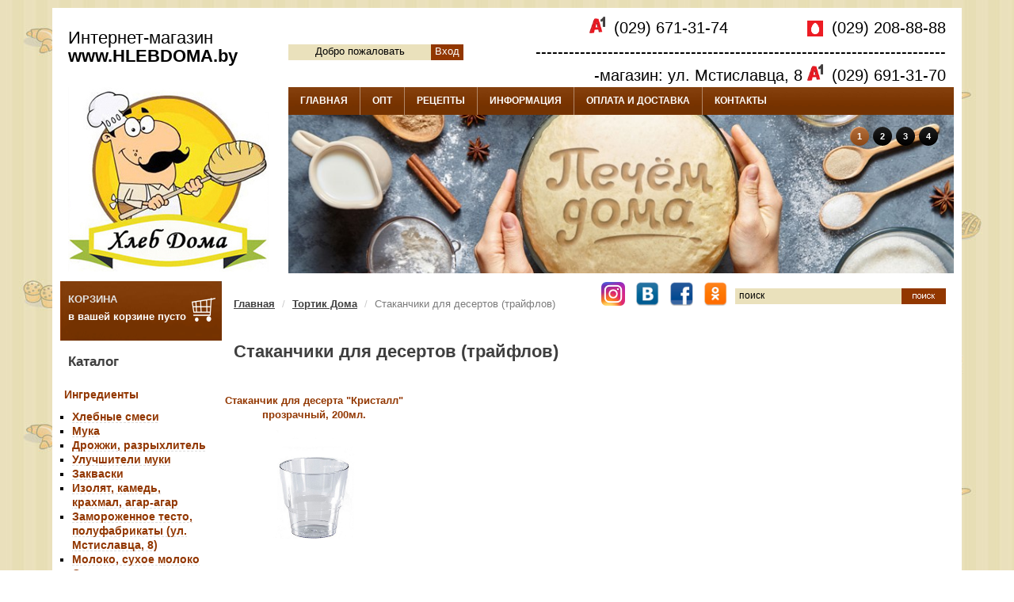

--- FILE ---
content_type: text/html; charset=UTF-8
request_url: https://www.hlebdoma.by/catalog/_436
body_size: 8756
content:
<!DOCTYPE html PUBLIC "-//W3C//DTD XHTML 1.0 Transitional//EN" "http://www.w3.org/TR/xhtml1/DTD/xhtml1-transitional.dtd">
<html xmlns="http://www.w3.org/1999/xhtml" dir="ltr" lang="ru">

<head>
<title>Интернет-магазин Хлеб Дома в Минске</title>
<meta http-equiv="Content-Type" content="text/html; charset=utf-8" />
<meta name="keywords" content="" />
<meta name="description" content="Приглашаем в наш интернет-магазин кондитерских изделий и выпечки Hlebdoma.by! У нас вы можете купить недорогие здоровые продукты с доставкой по Минску и другим городам Беларуси." />
<meta http-equiv="imagetoolbar" content="no" />
<meta name="cmsmagazine" content="759e093d36ae8e52e1d5127ebd93eedf" />
<link rel="icon" type="image/x-icon" href="/i/favicon.ico" />
<link rel="stylesheet" type="text/css" href="/css/styles.css" />
<link rel="stylesheet" type="text/css" href="/css/prettyPhoto.css" />
<link rel="stylesheet" type="text/css" href="/swiper/css/swiper.min.css"/>


<script type="application/javascript" src="/swiper/js/swiper.jquery.min.js"></script>
<script type="application/javascript" src="/swiper/js/swiper.min.js"></script>
<script type="text/javascript" src="/js/jquery-1.3.2.min.js"></script>
<script type="text/javascript" src="/media/js/jquery.prettyPhoto.js"></script>
<script type="text/javascript" src="/media/js/cart.js?1"></script>

<script type="text/javascript">
$(document).ready(function() {
	$("a[rel^='prettyPhoto']").prettyPhoto({
		animationSpeed: 'normal', /* fast/slow/normal */
		padding: 40, /* padding for each side of the picture */
		opacity: 0.1, /* Value betwee 0 and 1 */
		showTitle: true, /* true/false */
		allowresize: true, /* true/false */
		counter_separator_label: '/', /* The separator for the gallery counter 1 "of" 2 */
		theme: 'dark_square', /* light_rounded / dark_rounded / light_square / dark_square */
		callback: function(){}
	});
});
</script>
<meta name="viewport" content="width=device-width, initial-scale=1">

<link rel="stylesheet" type="text/css" href="/css/s3slider.css" />
<script type="text/javascript">var _siteRoot='/',_root='/';</script>
<script type="text/javascript" src="/js/s3SliderPacked.js"></script>
<meta name="yandex-verification" content="bf589a00c250fd99" />
<meta name="google-site-verification" content="IEVn-VAZj-y8t0Mj1rWw9J9z5GQHRHrWTkcEZsrp4mQ" />
<!-- Yandex.Metrika counter -->
<script type="text/javascript" >
    (function (d, w, c) {
        (w[c] = w[c] || []).push(function() {
            try {
                w.yaCounter50341903 = new Ya.Metrika2({
                    id:50341903,
                    clickmap:true,
                    trackLinks:true,
                    accurateTrackBounce:true,
                    webvisor:true
                });
            } catch(e) { }
        });

        var n = d.getElementsByTagName("script")[0],
            s = d.createElement("script"),
            f = function () { n.parentNode.insertBefore(s, n); };
        s.type = "text/javascript";
        s.async = true;
        s.src = "https://mc.yandex.ru/metrika/tag.js";

        if (w.opera == "[object Opera]") {
            d.addEventListener("DOMContentLoaded", f, false);
        } else { f(); }
    })(document, window, "yandex_metrika_callbacks2");
</script>
<noscript><div><img src="https://mc.yandex.ru/watch/50341903" style="position:absolute; left:-9999px;" alt="" /></div></noscript>
<!-- /Yandex.Metrika counter -->


<!— Global site tag (gtag.js) - Google Analytics —> 
<script async src="https://www.googletagmanager.com/gtag/js?id=UA-126202022-1"></script> 
<script> 
window.dataLayer = window.dataLayer || []; 
function gtag(){dataLayer.push(arguments);} 
gtag('js', new Date()); 

gtag('config', 'UA-126202022-1'); 
</script>

</head>





<body>
<div class="dodelimeter"></div>

<table class="x-having" cellpadding="0" cellspacing="0" align="center">
<tr>
	<td>
	
		<table class="x-header" cellpadding="0" cellspacing="0" border="0">
		<tr>
			<td>
				<div class="x-up-right">
					<table class="xw" style="height:77px;" cellpadding="0" cellspacing="0">
						<tr>
							<td class="first_left_top_text">Интернет-магазин<br/>
<div class="bigerus">www.<b>HLEBDOMA</b>.by</div>
</td>
							<td style="padding-right:20px;" align="right">
<div id="user_info" style="float: left;padding-top: 46px;">
<span style="display: inline-block;height: 20px;width: 180px;background-color: #EAE1BC;text-align: center">Добро пожаловать</span><a class="login" href="/user/login">Вход</a></div>
													 <div class="first_telefon">
																<div class="first_name_right">  </div>
                                                        <div style="width: 245px;float: left; "><span style="margin-right: 5px;position: relative;"><img src="/images/logo_of_a1.png" width="20px"></span> (029) 671-31-74 </div> <div style="width: 245px;"> <span style="top: 4px;margin-right: 5px;position: relative;"><img src="/images/mts-logo.png" width="20px"></span> (029) 208-88-88  </div>---------------------------------------------------------------------------магазин: ул. Мстиславца, 8 <span style="margin-right: 5px;position: relative;"><img src="/images/logo_of_a1.png" width="20px"></span> (029) 691-31-70                                           									 													 </div>
							</td>
						</tr>
					</table>
				</div>
			</td>
		</tr>
		</table>

    <div class="topus_menu">
		
	    <div class="bigers_logo"><a href="/"><img src="/images/big_logo.jpg" width="253px" height="233px" alt="Хлеб Дома - Интернет Магазин" /></a></div>
             
			<!-- menu -->
			<table class="xw x-bg-menu" style="float: right;" cellpadding="0" cellspacing="0">
				<tr>
					<td align="left">
						<table class="x-menu" cellpadding="0" cellspacing="0" border="0">
							<tr>			
								<td class="x-point"><a href="/">ГЛАВНАЯ</a></td>
								<td class="x-delim"></td>
								<td class="x-point"><a href="/pages/news.html">ОПТ</a></td>
								<td class="x-delim"></td>			
								<!--<td class="x-point"><a href="/specials.html">СПЕЦПРЕДЛОЖЕНИЯ</a></td>
								<td class="x-delim"></td>      -->			
								<td class="x-point"><a href="/resept_list.html">РЕЦЕПТЫ</a></td>
								<td class="x-delim"></td>			
								<td class="x-point"><a href="/pages/garanty.html">ИНФОРМАЦИЯ</a></td>
								<td class="x-delim"></td>			
								<td class="x-point"><a href="/pages/delivery.html">ОПЛАТА И ДОСТАВКА</a></td>
								<td class="x-delim"></td>			
								<td class="x-point"><a href="/contact.html">КОНТАКТЫ</a></td>
							</tr>
					</table>
				</td>
			</tr>
		</table>
		<!-- menu end -->           
       
    <!-- slider -->
        <table class="x-slider" style="float: right;" cellpadding="0" cellspacing="0" border="0">
      <tr>
        <td>
          <div id="header">
            	<div class="wrap">
                <div id="slide-holder">
                    <div id="slide-runner">
                                                                                <a href="https://www.hlebdoma.by/catalog/ingredienty_183"><img id="slide-img-1" src="/media/files/load/1728923346-bannerpechom25.jpg" class="slide" alt="" /></a>
                                                            <a href="https://www.hlebdoma.by/catalog/_228"><img id="slide-img-2" src="/media/files/load/1728925091-bannerzorovoe31.jpg" class="slide" alt="" /></a>
                                                            <a href="https://www.hlebdoma.by/catalog/_235"><img id="slide-img-3" src="/media/files/load/1728925855-bannerkonditerka24.jpg" class="slide" alt="" /></a>
                                                            <a href="https://www.hlebdoma.by/catalog/_224"><img id="slide-img-4" src="/media/files/load/1728925960-bannerprisposableniya22.jpg" class="slide" alt="" /></a>
                                            <div id="slide-controls">
													<p id="slide-client" class="text"><span></span></p>
													<p id="slide-desc" class="text"></p>
													<p id="slide-nav"></p>
                        </div>
                    </div>
                </div>
                <script type="text/javascript">
                if(!window.slider) var slider={};
                slider.data=[{'id':'slide-img-1','client':'','desc':''},{'id':'slide-img-2','client':'','desc':''},{'id':'slide-img-3','client':'','desc':''},{'id':'slide-img-4','client':'','desc':''}];
                </script>
            	</div>
        	</div>
        </td>
    	</tr>
    </table>
        <!-- slider end-->
          
	</div>	
	
	<!-- page -->
	<table class="x-content" cellpadding="0" cellspacing="0" border="0">
		<tr>
			<td class="x-get" valign="top">
				<table cellpadding="0" cellspacing="0" width="100%">
					<tr>
						<td valign="top" style="width:204px;">						
						<!-- left -->
							<table class="x-left-cart" cellpadding="0" cellspacing="0">
								<tr>
									<td valign="top">
										<a href="/cart.html">
										<img src="/i/korzina.png" width="40px" style="float:right; margin:15px 4px 4px 0" height="40px" alt="" />
										<p style="padding:14px 0 0 10px;"><span style="color:#E1E1E1;"><b>КОРЗИНА</b></span></p>
                      <div id="cart_block" style="padding:0 0 0 10px;">												                                      
													<p> в вашей корзине пусто</p>        							</div>
										</a>
									</td>
								</tr>
							</table>
						<!-- left end-->
						
						<div class="dodelimeter"></div>
						
						<!-- menu left -->
							<table class="x-title" cellspacing="0" cellpadding="0">
								<tr>
									<td class="x-title-bg"><p style="color: #3F3F3F;
    font-family: Arial,Helvetica,sans-serif;
    font-size: 17px;
    font-weight: normal;
    line-height: 18px;
    font-weight: bold;
    padding: 0;
    margin: 0;">Каталог</p></td>
								</tr>
							</table>
						<!-- menu left end-->
						
						<div class="dodelimeter"></div>
						<!--menu links -->
						<table class="x-links" cellpadding="5px" cellspacing="0">
															<tr><td class="category-top_un">
																	<a href="/catalog/ingredienty_183">Ингредиенты</a>
																		<ul style="padding:10px;">
																				<li><a class="category-top_un" href="/catalog/hlebnye-smesi_209">Хлебные смеси</a></li>
																					<li><a class="category-top_un" href="/catalog/_289">Мука</a></li>
																					<li><a class="category-top_un" href="/catalog/drozhzhy-razryhlitel_188">Дрожжи, разрыхлитель</a></li>
																					<li><a class="category-top_un" href="/catalog/_191">Улучшители муки</a></li>
																					<li><a class="category-top_un" href="/catalog/_190">Закваски</a></li>
																					<li><a class="category-top_un" href="/catalog/_241">Изолят, камедь, крахмал, агар-агар</a></li>
																					<li><a class="category-top_un" href="/catalog/_468">Замороженное тесто, полуфабрикаты (ул. Мстиславца, 8)</a></li>
																					<li><a class="category-top_un" href="/catalog/_274">Молоко, сухое молоко</a></li>
																					<li><a class="category-top_un" href="/catalog/_192">Солод, квас</a></li>
																					<li><a class="category-top_un" href="/catalog/_243">Отруби, клетчатка</a></li>
																					<li><a class="category-top_un" href="/catalog/_189">Патока</a></li>
																					<li><a class="category-top_un" href="/catalog/_193">Зерновые смеси и посыпки</a></li>
																					<li><a class="category-top_un" href="/catalog/_242">Специи, пряности</a></li>
																			</ul>
																	</td></tr>
																<tr><td class="category-top_un">
																	<a href="/catalog/_228">Продукты для здоровья</a>
																		<ul style="padding:10px;">
																				<li><a class="category-top_un" href="/catalog/_402">Что подарить?</a></li>
																					<li><a class="category-top_un" href="/catalog/_229">Зерно, бобы, семена</a></li>
																					<li><a class="category-top_un" href="/catalog/masla-eliksiry-zhiry_230">Натуральные масла, эликсиры, жиры</a></li>
																					<li><a class="category-top_un" href="/catalog/_459">Низкокалорийные сиропы "Чёрное море"</a></li>
																					<li><a class="category-top_un" href="/catalog/_396">Крупы, каши, супы</a></li>
																					<li><a class="category-top_un" href="/catalog/_233">Макаронные изделия</a></li>
																					<li><a class="category-top_un" href="/catalog/_453">Консервация</a></li>
																					<li><a class="category-top_un" href="/catalog/_258">Смолка, живица сосновая</a></li>
																					<li><a class="category-top_un" href="/catalog/poleznye-sladosti_256">Полезные сладости</a></li>
																					<li><a class="category-top_un" href="/catalog/sahar-steviya-saharozameniteli_270">Сахар, стевия, сахарозаменители</a></li>
																					<li><a class="category-top_un" href="/catalog/_261">Натуральные сиропы, варенье, мёд</a></li>
																					<li><a class="category-top_un" href="/catalog/suhie-zakvasochnye-kultury_269">Сухие заквасочные культуры</a></li>
																					<li><a class="category-top_un" href="/catalog/_231">Соль, водоросли</a></li>
																					<li><a class="category-top_un" href="/catalog/soevye-nutovye-produkty_280">Соевые, нутовые продукты</a></li>
																					<li><a class="category-top_un" href="/catalog/_257">Кэроб, какао</a></li>
																					<li><a class="category-top_un" href="/catalog/_246">Печенье, сушки, хлебцы</a></li>
																					<li><a class="category-top_un" href="/catalog/_471">Бездрожжевой хлеб (ул. Мстиславца, 8)</a></li>
																					<li><a class="category-top_un" href="/catalog/urbech_264">Урбеч, пасты</a></li>
																					<li><a class="category-top_un" href="/catalog/_276">Напитки</a></li>
																					<li><a class="category-top_un" href="/catalog/chaj-ivan-chaj_234">Чай, Иван-чай</a></li>
																					<li><a class="category-top_un" href="/catalog/_247">Суперфуды</a></li>
																					<li><a class="category-top_un" href="/catalog/fitparad_423">FitParad (Фит Парад)</a></li>
																			</ul>
																	</td></tr>
																<tr><td class="category-top_un active">
																	<a href="/catalog/_235">Тортик Дома</a>
																		<ul style="padding:10px;">
																				<li><a class="category-top_un" href="/catalog/_327">Новый год</a></li>
																					<li><a class="category-top_un" href="/catalog/tovary-k-pashe_442">Пасха Минск</a></li>
																					<li><a class="category-top_un" href="/catalog/_458">8 марта</a></li>
																					<li><a class="category-top_un" href="/catalog/_403">Кондитерские ингредиенты</a></li>
																					<li><a class="category-top_un" href="/catalog/_252">Красители пищевые</a></li>
																					<li><a class="category-top_un" href="/catalog/_259">Ароматизаторы пищевые</a></li>
																					<li><a class="category-top_un" href="/catalog/_253">Мастика</a></li>
																					<li><a class="category-top_un" href="/catalog/_238">Посыпки, кондитерские украшения</a></li>
																					<li><a class="category-top_un" href="/catalog/_249">Вафельные украшения</a></li>
																					<li><a class="category-top_un" href="/catalog/_260">Сахарно-мармеладные фигурки</a></li>
																					<li><a class="category-top_un" href="/catalog/formy-bumazhnye-dlya-vypechki_236">Формы бумажные для выпечки </a></li>
																					<li><a class="category-top_un" href="/catalog/_388">Формы и коврики для выпечки</a></li>
																					<li><a class="category-top_un" href="/catalog/_382">Кондитерский инвентарь</a></li>
																					<li><a class="category-top_un" href="/catalog/_371">Кондитерские насадки и мешки</a></li>
																					<li><a class="category-top_un" href="/catalog/_266">Упаковка, лента</a></li>
																					<li><a class="category-top_un" href="/catalog/_282">Свечи для торта</a></li>
																			</ul>
																	</td></tr>
																<tr><td class="category-top_un">
																	<a href="/catalog/_206">Для дома </a>
																		<ul style="padding:10px;">
																				<li><a class="category-top_un" href="/catalog/_224">Вспомогательные аксессуары</a></li>
																					<li><a class="category-top_un" href="/catalog/formy-hlebopekarnye_239">Формы хлебопекарные</a></li>
																					<li><a class="category-top_un" href="/catalog/_240">Расстойки</a></li>
																					<li><a class="category-top_un" href="/catalog/_255">Проращиватели</a></li>
																					<li><a class="category-top_un" href="/catalog/_273">Природные активаторы воды</a></li>
																					<li><a class="category-top_un" href="/catalog/_359">Красота и здоровье</a></li>
																					<li><a class="category-top_un" href="/catalog/_265">Золотая "Хлебная карточка"</a></li>
																			</ul>
																	</td></tr>
															</table>
						<!--menu links end-->
						
						<div class="dodelimeter" style="height:9px;"></div>

						<table cellspacing="0" cellpadding="0" class="x-title">
						<tbody><tr>
						<td class="x-title-bg"><p style="color: #3F3F3F;
    font-family: Arial,Helvetica,sans-serif;
    font-size: 17px;
    font-weight: normal;
    line-height: 18px;
    font-weight: bold;
    padding: 0;
    margin: 0;">Спецпредложение</p></td>
						</tr>
						</tbody></table>
						
												<!-- yellow blocks -->
							<table class="x-yellow offer" cellpadding="0" cellspacing="0">
								<tr><td colspan="2" align="center" style="padding:10px;">
								<div style="height:15px;overflow:hidden;font-size:12px;">
								<a href="/product/_5992">Форма бумажная "Флора красная", 134*90</a>
								</div>
								</td></tr>
								<tr><td colspan="2" align="center" style="height:146px;"><a href="/product/_5992">
               <img class="offer-img" src="/product_image/5992" alt='Форма бумажная "Флора красная", 134*90' title='Форма бумажная "Флора красная", 134*90' width="142px" />
           </a></td></tr>
								<tr>
									<td colspan="2" align="center" style="padding:10px; color:red;" class="realprice">
                                        <!--<s style="font-size:12px; color: #000">0,50 руб</s>-->
                                        <div style="font-size:12px;color: #000;" class="divider"><div class="inner"></div>0,50 руб</div>
                                        <b>0,40 руб</b>
                                    </td>
								</tr>
								<tr>
									<td align="right" style="padding:0;" width="50%"><a href="/product/_5992"><img src="/i/more.png" alt="" /></a></td>
									<td align="left" style="padding:0;"><a href="#" onclick="loadCart(5992); return false;"><img src="/i/cart.png" alt="" /></a></td>
								</tr>
								<tr><td colspan="2" style="padding:5px;"></td></tr>
							</table>
						<!-- yellow blocks end-->
						
						<div class="dodelimeter" style="height:4px;"></div>
												<!-- yellow blocks -->
							<table class="x-yellow offer" cellpadding="0" cellspacing="0">
								<tr><td colspan="2" align="center" style="padding:10px;">
								<div style="height:15px;overflow:hidden;font-size:12px;">
								<a href="/product/_5988">Форма бумажная "Флора синяя", 124*90</a>
								</div>
								</td></tr>
								<tr><td colspan="2" align="center" style="height:146px;"><a href="/product/_5988">
               <img class="offer-img" src="/product_image/5988" alt='Форма бумажная "Флора синяя", 124*90' title='Форма бумажная "Флора синяя", 124*90' width="142px" />
           </a></td></tr>
								<tr>
									<td colspan="2" align="center" style="padding:10px; color:red;" class="realprice">
                                        <!--<s style="font-size:12px; color: #000">0,45 руб</s>-->
                                        <div style="font-size:12px;color: #000;" class="divider"><div class="inner"></div>0,45 руб</div>
                                        <b>0,35 руб</b>
                                    </td>
								</tr>
								<tr>
									<td align="right" style="padding:0;" width="50%"><a href="/product/_5988"><img src="/i/more.png" alt="" /></a></td>
									<td align="left" style="padding:0;"><a href="#" onclick="loadCart(5988); return false;"><img src="/i/cart.png" alt="" /></a></td>
								</tr>
								<tr><td colspan="2" style="padding:5px;"></td></tr>
							</table>
						<!-- yellow blocks end-->
						
						<div class="dodelimeter" style="height:4px;"></div>
												<!-- yellow blocks -->
							<table class="x-yellow offer" cellpadding="0" cellspacing="0">
								<tr><td colspan="2" align="center" style="padding:10px;">
								<div style="height:15px;overflow:hidden;font-size:12px;">
								<a href="/product/_5879">Форма бумажная "Флора красная", 124*90</a>
								</div>
								</td></tr>
								<tr><td colspan="2" align="center" style="height:146px;"><a href="/product/_5879">
               <img class="offer-img" src="/product_image/5879" alt='Форма бумажная "Флора красная", 124*90' title='Форма бумажная "Флора красная", 124*90' width="142px" />
           </a></td></tr>
								<tr>
									<td colspan="2" align="center" style="padding:10px; color:red;" class="realprice">
                                        <!--<s style="font-size:12px; color: #000">0,45 руб</s>-->
                                        <div style="font-size:12px;color: #000;" class="divider"><div class="inner"></div>0,45 руб</div>
                                        <b>0,35 руб</b>
                                    </td>
								</tr>
								<tr>
									<td align="right" style="padding:0;" width="50%"><a href="/product/_5879"><img src="/i/more.png" alt="" /></a></td>
									<td align="left" style="padding:0;"><a href="#" onclick="loadCart(5879); return false;"><img src="/i/cart.png" alt="" /></a></td>
								</tr>
								<tr><td colspan="2" style="padding:5px;"></td></tr>
							</table>
						<!-- yellow blocks end-->
						
						<div class="dodelimeter" style="height:4px;"></div>
												
						</td>
						<td valign="top">
						
							<!-- content -->
							<table class="xw" cellpadding="0" cellspacing="0"><tr><td style="padding:0px 5px 0 5px;">
<table class="x-title" cellspacing="0" cellpadding="0">
<tr><td class="x-title-bg">
	<table class="xw" cellpadding="0" cellspacing="0">
		<tr>
			<td>
                            <ol class="breadcrumb">
								                            <li><a href="/">Главная</a></li>
											                            <li><a href="_235">Тортик Дома</a></li>
											                            <li class="active">Стаканчики для десертов (трайфлов)</li>
											                            </ol>

			</td>
            <td><div class="social">
					<a href="https://www.instagram.com/hlebdoma/" target="_blank"><img height="30" src="/images/inst-ico.png"></a>
                    <a href="http://vk.com/club.hlebdoma" target="_blank"><img height="30" src="/images/vk-ico.png"></a>
                    <a target="_blank" href="https://www.facebook.com/pages/%D0%A5%D0%BB%D0%B5%D0%B1%D0%BD%D1%8B%D1%85-%D0%B4%D0%B5%D0%BB-%D0%BC%D0%B0%D1%81%D1%82%D0%B5%D1%80-%D0%A5%D0%BB%D0%B5%D0%B1-%D0%94%D0%BE%D0%BC%D0%B0by/287385044755346?ref=hl&ref_type=bookmark"><img height="30" src="/images/fcb-ico.png"></a>
                    <a href="http://www.odnoklassniki.ru/group/51902064165056" target="_blank"><img height="30" src="/images/odn-ico.png"></a>
                </div></td>
			<td width="250px;" style="padding-right:10px;">
			<form name="quick_find_header" action="/search" method="get">
			<table cellspacing="0" cellpadding="0" border="0" align="right" class="table" style="height:20px;">
	        <tbody><tr>
	            <td class="search_input-rep">
	                <table cellspacing="0" cellpadding="0" border="0" class="search_input-left" width="100%">
	                    <tbody><tr><td class="search_input-right" valign="top"><input type="text" onfocus="if(this.value =='поиск' ) this.value=''" onblur="if(this.value=='') this.value='поиск'" value="поиск" style="width:200px;" class="go" name="keyword" /></td></tr>
	                </tbody></table>
	            </td>
	            <td class="search_button-rep">
	                <table cellspacing="0" cellpadding="0" border="0" class="search_button-left">
	                    <tbody><tr><td class="search_button-right"><input type="image" alt="" src="/i/button_search_prod.gif" /></td></tr>
	                </tbody></table>
	            </td>
	        </tr>
	        </tbody></table>
	        </form>
			</td>
		</tr>
	</table>
</td></tr>
</table>
</td></tr></table>

<table class="cat-grid test2 xw" cellpadding="0" cellspacing="5px;">
<tr><td style="padding: 0 15px;"><h1 class="catalog-header">Стаканчики для десертов (трайфлов)</h1></td></tr>
</table>

<table class="product-grid xw" cellpadding="0" cellspacing="5px;">
<tr>	<td class="product-outline" valign="top" width="25%">
	
<table class="xw test xwhite">

	<tr>
		<td colspan="2" align="center" style="padding:2px;height:50px;">
				<a href="/product/_5805">Стаканчик для десерта "Кристалл" прозрачный, 200мл.</a>
		</td>
	</tr>
	<tr>
		<td colspan="2" align="center"><a href="/product/_5805"><img src="/media/files/ristalbelyj.jpg" alt="Стаканчик для десерта &quot;Кристалл&quot; прозрачный, 200мл." title="Стаканчик для десерта &quot;Кристалл&quot; прозрачный, 200мл." height="142" /></a>
		</td>
	</tr>
	<tr>
		<td class="product-desc" colspan="2" style="padding:5px;color:#7e7e7e;font-size:13px;height:100px;overflow:hidden;" align="center" valign="top">
		<p></p>
		</td>
	</tr>
	<tr>
		<td colspan="2" align="center" style="padding:2px;height:30px;" class="realprice">

			<table width="100%" cellpadding="2px" cellspacing="0">
								<tr>
					<td align="center"><strong>0,50 руб</strong></td>
				</tr>
							</table>

		</td>
	</tr>
	<tr>
		<td colspan="2" align="center">
		
		<table align="center" cellpadding="0" cellspacing="0" class="catalog_number_goods">
			<tr>
				<td align="right" style="padding:0;" width="50%"><a href="/product/_5805"><img src="/i/more.png" alt="" /></a></td>
				<td align="left" style="padding:0;">
								<a href="#" onclick="loadCartWithSize(5805); return false;" name="5805"><img src="/i/cart.png" alt="" /></a>
								<div class="size_current_product catalog_page">
					<span class="minus_product">-</span>
					<input type="text" value="1">
					<span class="plus_product">+</span>
				</div>
				</td>
			</tr>
		</table>

		</td>
	</tr>
	
	<tr><td colspan="2" style="padding:2px; display:none;"></td></tr></table>
	</td>
	
	<td width="25%">&nbsp;</td><td width="25%">&nbsp;</td><td width="25%">&nbsp;</td>			</tr>

</table>




<table class="xw" cellpadding="0" cellspacing="5px;">
<tr>
	<td></td>
</tr>
</table>
							<!-- content end-->
						
						</td>
					</tr>
				</table>
			
			</td>
		</tr>
		<tr>
			<td style="padding:0 0 0 10px;">
			<table cellpadding="0" class="x-footer-up">
				<tr>
                    <td><a href="/">Главная</a>&nbsp;&nbsp;&nbsp;&nbsp;|&nbsp;&nbsp;&nbsp;</td>    
					<td><a href="/pages/news.html">Опт</a>&nbsp;&nbsp;&nbsp;&nbsp;|&nbsp;&nbsp;&nbsp;</td>
					<td><a href="/resept_list.html">Рецепты</a>&nbsp;&nbsp;&nbsp;&nbsp;|&nbsp;&nbsp;&nbsp;</td>
					<td><a href="/pages/garanty.html">Информация</a>&nbsp;&nbsp;&nbsp;&nbsp;|&nbsp;&nbsp;&nbsp;</td>
					<td><a href="/pages/delivery.html">Оплата и доставка</a>&nbsp;&nbsp;&nbsp;&nbsp;|&nbsp;&nbsp;&nbsp;</td>
					
					<td><a href="/contact.html">Контакты</a></td>
					<td class="x-footer-right"><img src="/images/logo-raschet-bg.png" alt="ЕРИП" style="width:100px"></td>
				</tr>
				<tr>
					<td colspan="7" style="padding-top:5px;color:#979696;">
						2012 &copy; ХлебДома. Все права защищены. 
					</td>
				</tr>
			</table>
			</td>
		</tr>
		</table>
		<!-- content end-->
		
		<!-- footer -->
		<table class="x-footer" cellpadding="0" cellspacing="0">
			<tr>
				<td class="x-footer-left"></td>
				<td class="x-footer-center">
<!— Global site tag (gtag.js) - Google Analytics —> 
<script async src="https://www.googletagmanager.com/gtag/js?id=UA-126202022-1"></script> 
<script> 
window.dataLayer = window.dataLayer || []; 
function gtag(){dataLayer.push(arguments);} 
gtag('js', new Date()); 

gtag('config', 'UA-126202022-1'); 
</script>


					<!--LiveInternet counter--><script type="text/javascript"><!--
					document.write("<a href='http://www.liveinternet.ru/click' "+
					"target=_blank><img src='//counter.yadro.ru/hit?t14.6;r"+
					escape(document.referrer)+((typeof(screen)=="undefined")?"":
					";s"+screen.width+"*"+screen.height+"*"+(screen.colorDepth?
					screen.colorDepth:screen.pixelDepth))+";u"+escape(document.URL)+
					";"+Math.random()+
					"' alt='' title='LiveInternet: показано число просмотров за 24"+
					" часа, посетителей за 24 часа и за сегодня' "+
					"border='0' width='88' height='31'><\/a>")
					//--></script><!--/LiveInternet-->
				</td>
				<td class="x-footer-right"></td>
			</tr>
		</table>
		<!-- footer end-->
	</td>
</tr>
</table>
<div class="dodelimeter"></div>


<script type="text/javascript">
function mobileMenu() {
  var x = document.getElementById("menu-links-wrapper");
  if (x.style.display === "block") {
    x.style.display = "none";
	document.body.style.overflow = "scroll";
  } else {
    x.style.display = "block";
	document.body.style.overflow = "hidden";
  }
  
}
function searchBar() {
  var x = document.getElementById("search-form-wrapper");
  if (x.style.display === "block") {
    x.style.display = "none";
  } else {
    x.style.display = "block";
  }
}
</script>
<script type="text/javascript">

  var _gaq = _gaq || [];
  _gaq.push(['_setAccount', 'UA-21805971-8']);
  _gaq.push(['_trackPageview']);

  (function() {
    var ga = document.createElement('script'); ga.type = 'text/javascript'; ga.async = true;
    ga.src = ('https:' == document.location.protocol ? 'https://ssl' : 'http://www') + '.google-analytics.com/ga.js';
    var s = document.getElementsByTagName('script')[0]; s.parentNode.insertBefore(ga, s);
  })();

</script>
</body>
</html>

--- FILE ---
content_type: text/css
request_url: https://www.hlebdoma.by/css/styles.css
body_size: 7873
content:
html, body { margin:0px; padding: 0px; font-size: 13px; line-height: 18px; font-family: Arial,Helvetica,sans-serif; }

body { background-image: url('/images/fon1.jpg'); background-repeat: repeat;  }
p {margin:0px; padding: 4px 0px 5px 0px; }

a {text-decoration: none; color:#923700; font-weight: bold;}
a:hover {text-decoration: underline;}
.underline, .more a, a.noline:hover, a.more {text-decoration: underline ;}
a.underline:hover, .more a:hover, a.more:hover {text-decoration: none;}
a img {border-style: none;}

ul, ol, dl {margin: 0px; padding: 0px; list-style-position: inside; }
li {vertical-align: bottom; list-style-type: square;}
fieldset {border-style: none; margin: 0; padding: 0;}

input.text, textarea, select {background-color: white; padding-left: 3px; font: 11px/12px Tahoma, sans-serif; color: #333333; border: 1px solid #b4c0c5;}
input.text-noborder  {background-color: white; padding-left: 3px; font: 11px/12px Tahoma, sans-serif; color: #9BA0A6; border:0; }
input.text-black  {background-color: #272727; padding-left: 3px; font: 11px/12px Tahoma, sans-serif; color: #9BA0A6; border: 1px solid #9BA0A6; width:100%; }
input.text-border { background-color: #e0e2e6; padding-left: 3px; font: 11px/12px Tahoma, sans-serif; color: #1f1f1f; border: #bcbcbc solid 1px; }

.button { background:transparent none repeat scroll 0 0; border:0;  font-size:11px; font-weight:bold; }
.button-white { background:transparent none repeat scroll 0 0; border:0;  font-size:11px; font-weight:bold; color:#fff; }

form { margin:0px; padding: 0px;}
hr {height: 0px; padding: 0; margin: 5px 0 15px 0; border-style: none; border-top: 1px solid #C2C2C2;}

h1, .h1 {
color:#3F3F3F;
font-family:Arial,Helvetica,sans-serif;
font-size:17px;
font-weight:normal;
line-height:18px;
font-weight: bold;
padding:0;
margin:0;
}
h2, .h2 {margin: 0px; padding: 3px 0 10px 0px; font: bold 12px/16px Arial,Verdana, sans-serif; color:#3882b6; }
h3, .h3 {margin: 0px; padding: 3px 0 3px 0px; font: bold 12px/14px Arial,Verdana, sans-serif; color:#923700; }
h4, .h4 {margin: 0px; padding: 7px 0 8px 0px; font: bold 11px/13px Arial,Verdana, sans-serif; color:#25354a; text-transform: uppercase; border-bottom: 1px solid #b3bfc5;}
h5, .h5 {margin: 0px; padding:2px 0px 3px 0px; font: bold 11px Arial, sans-serif; color: #3882b6;}
h6 {margin: 5px 1px 6px 0px;  padding: 0px; font: bold 11px Verdana, Tahoma, Arial, sans-serif; color: #C7DEF4; text-transform: uppercase;}

.clearfix:after {clear: both; display: block; content: '.'; visibility:hidden; height: 0px; }
.float_right  {float: right; margin: 0 0 5px 7px;}

.testing { border:red solid 1px; }

/* my css */

.input_search { border:1px solid #dadada; width:99%; } 

.xw { width:100%; }
.x-having { width:960px; }

.main-grid tr td a img, .cat-grid tr td a img, .product-grid tr td a img{
	max-width: 200px;
	max-height: 142px;
	height: auto !important;
}
.offer tr td a .offer-img{
	max-width: 150px;
	max-height: 142px;
	width: auto !important;
}

.x-up-right { background:#fff; width:100%; height:100%; }
.x-header { width:100%; height:77px; background: #fff; color:#fff; }
.x-header a { color:#fff; }
.x-header .x-logo { background:url('/i/x-header-bg.gif') no-repeat left top; padding: 0px 10px 0px 60px; }
.x-header .x-header-cart { width:200px; padding: 0px 0px 0px 0px; }

.x-bg-menu { background:url('/i/menu-bg.gif') repeat-x left top; }
.x-menu { background:url('/i/menu-bg.gif') repeat-x left top; height:35px; }
.x-menu .x-home { width:44px; padding:0; }
.x-menu td.x-delim { background:#b18869; width:1px; padding:0; }

.x-menu .x-point { 
cursor:pointer;
font-family:Arial,Helvetica,sans-serif;
font-size:12px;
font-weight:normal;
line-height:13px;
text-align:center;
text-transform:uppercase;
vertical-align:middle;
white-space:nowrap;
width:auto;
color:#fff;
}
.x-menu td { padding-left:15px; padding-right:15px; }

.x-menu .x-point-act { text-align:center; font-weight:bold; color:#fff }
.x-menu .x-point-act { background:url('/i/menu-bg-current.png') repeat-x top left; }
.x-menu .x-point-act a { color:#fff; }
.x-menu .x-point:hover { background:url('/i/menu-bg-current.png') repeat-x top left; }
.x-menu .x-point a { color:#fff; }
.x-menu .x-point a:hover { text-decoration:none; }
.x-menu .x-end {  }

.x-slider { width:100%; background:#fff; }

.x-content { width:100%; background:#fff; }
.x-content .x-get { padding:10px 5px 10px 10px; }

.x-left-cart { background:url('/i/x-left-cart.png') left top; width:204px; height:75px; }
.x-left-cart a { color:#fff; }
/*.x-left-cart td { padding-left:35px; padding-top:10px; }*/
.x-left-cart td span { }

.x-title { width:100%; height:34px; color:#3F3F3F; }
.x-title2 { background:url('/i/title-bg.gif') repeat-x left top; height:34px; color:#3F3F3F; }
.x-title-bg {  padding-left:10px; color:#3F3F3F; }

.dodelimeter { width:100%; height:10px; }

.x-links { width:100%; }
.x-links td { /*border-bottom:1px dotted #dcdcdc;*/ }

.x-yellow { width:100%; background:#eae1bc; color:#353535; }
.realprice { font-size:14px; }

.x-footer-up { text-transform:uppercase; font-size:10px; }
.x-footer-up td a { color:#434343; }

.x-footer { width:100%; }
.x-footer .x-footer-center { background:#fff; padding-left:240px;}
.x-footer .x-footer-left { width:19px; height:21px; background:#fff; }
.x-footer .x-footer-right { width:19px; height:21px; background:#fff; }

.i-search { border:#fff solid 1px; font-size:13px; width:200px; color:#dadada; }
.i-submit { border:#353535 solid 1px; background:#353535; color:#fff; font-size:13px; } 
.xwhite { background:#fff; }

.category-top_un { background: transparent url(/i/bg_list_hline.gif) repeat-x bottom left; font-size: 14px;}

.go {
-moz-background-clip:border;
-moz-background-inline-policy:continuous;
-moz-background-origin:padding;
background:transparent none repeat scroll 0 0;
border:0 solid #CCCCCC;
color:#000;
height:15px;
margin:0;
padding:1px 5px 0;
vertical-align:middle;
width:100%;
}
checkbox, input, radio, select {
font-family:Tahoma,Geneva,sans-serif;
font-size:12px;
line-height:14px;
}
.search td {
color:#FFFFFF;
font-size:12px;
font-weight:bold;
line-height:12px;
vertical-align:middle;
}
.search_input-rep {
-moz-background-clip:border;
-moz-background-inline-policy:continuous;
-moz-background-origin:padding;
background:transparent url(/i/search-rep.gif) repeat-x scroll 0 0;
width:100%;
}
.search td {
color:#FFFFFF;
font-size:12px;
font-weight:bold;
line-height:12px;
vertical-align:middle;
}
.search_button-rep {
-moz-background-clip:border;
-moz-background-inline-policy:continuous;
-moz-background-origin:padding;
background:transparent url(/i/search2-rep.png) repeat-x scroll 0 0;
}
.search_button-right {
height:20px;
padding:0 2px 0px 1px;
vertical-align:middle;
}
.search_input-left {
-moz-background-clip:border;
-moz-background-inline-policy:continuous;
-moz-background-origin:padding;
/*background:transparent url(/i/search-left.gif) no-repeat scroll 0 0;*/
}
.search_input-right {
height:20px;
width:100%;
background-color:#EAE1BC;
}
.search_button-left {
-moz-background-clip:border;
-moz-background-inline-policy:continuous;
-moz-background-origin:padding;
background:transparent url(/i/search2-right.png) no-repeat scroll 100% 0;
padding:0;
}
.search_button-right {
height:20px;
padding:0 2px 0px 1px;
vertical-align:middle;
}



.first_telefon{ font-size: 20px; color: #000; line-height: 30px; width: 520px}
.first_name_right{ margin-bottom: 10px;}
.first_left_top_text{ padding: 0 0 0 20px; font-size: 22px; color: #000; width: 26%}
.bigerus{ font-size: 22px; margin-top: 5px; font-weight:bold;}
.x-bg-menu { width: 840px; float: right; margin-right: 10px;}
.topus_menu{ background-color: #fff; display: inline-block; width: 1148px;}
.x-slider{ width: 840px; margin-right: 10px;}
div#header div#slide-holder{ width: 840px!important; height: 200px!important;}
div#header div#slide-holder div#slide-runner{width: 840px!important; height: 200px!important;}
div#header div#slide-holder div#slide-controls{width: 840px!important; height: 40px!important;}
.bigers_logo{ float: left; margin-left: 20px;}
.x-bg-menu{ background-image: url(/images/top_menu_bgrd.png); height: 35px; background-repeat: repeat-x;}
.x-menu{ background-image: none;}
.news_brif{ margin: 0 0 20px 0;}
.news_brif p{ margin:0px; padding: 0px;}
.reseptys_conr{ padding:0px 10px 10px 10px }
.resepts_list{ margin-bottom:20px}

#cart_block, #cart_block p { color:#fff}

.divider {
    display: inline-block;
}
.inner {
    content: " ";
    border-bottom: 1px red solid;
    position: relative;
    top: 9px;
    width: 104%;
}
.social{
    float: right;
    text-align: left;
}
.social a{
    padding-right: 10px;
}
#user_info, #user_info a{
    color: #000;
}

/****************************************** account pages ******************************************/
/* authentication.tpl */
/* login/create account */
#authentication #create-account_form h4 {font-weight:normal;color:#555;text-transform:none;}
#authentication #create-account_form {width:44%;float:left;margin:20px 3% 0 0;padding:5px 20px 53px 20px;background:url(../img/login-content-left.gif) right bottom no-repeat #ffffff; border:1px solid #E2DEDE;}
#authentication #login_form {width:40.9%;clear:none;float:left;margin:20px 0 0 0;padding:5px 20px 23px 20px;background:url(../img/login-content-right.gif) right 0px no-repeat #f8f8f8;border:1px solid #E2DEDE;}

#authentication #create-account_form h4,
#authentication #login_form h4 {height:45px;margin:0;padding:15px 0 0 0;}

#authentication #create-account_form p.text,
#authentication #login_form p.text {width:220px;padding:15px 0 0 0;}

#authentication #create-account_form p.submit,
#authentication #login_form p.submit {margin:0;padding:18px 0 0 0;}

#authentication #create-account_form label,
#authentication #login_form label {display:block;clear:both;text-align:left;padding:0 0 5px 0;}

#authentication #login_form p.lost_password {margin:0;padding:17px 0 0 0;}

#new_account_form p.radio input {top:3px;}
#new_account_form p.radio label {padding:0 15px 0 3px;line-height:19px;display:inline-block;}


/* account creation form */
#account-creation_form {}
#account-creation_form .radio label {padding:0 20px 0 2px;}
#account-creation_form .password .form_info {display:inline-block;padding:4px 0 0 7px;font:normal 12px "Arial";color:#555;}
#account-creation_form .select span {width:170px;display:block;float:left;padding:4px 7px 0 0;font:normal 12px "Arial";color:#555;text-align:right;}

#account-creation_form span.inline-infos,
#account-creation_form span.form_info {display:inline-block;padding:4px 0 0 7px;}

#account-creation_form .submit {margin:0;}
#account-creation_form .submit input {float:left;}
#account-creation_form .submit span {display:block;clear:both;padding:20px 0 0 0;}


/* password.tpl */
.forgot_password #restore_password label {width:170px;}
.forgot_password p.submit {}


/* my-account.tpl */
.myaccount_lnk_list {padding:3px 0 0 0;}
.myaccount_lnk_list li {padding:12px 0 0 0;}
.myaccount_lnk_list li img {margin:0 5px 0 0;display:inline-block;}


/* addresses.tpl */
ul.address {}

ul.item {width:45.6%;height:auto;float:left;margin:20px 4% 0 0;padding:0 0 20px 0;border-width:1px;border-style:solid;overflow:hidden;}
ul.alternate_item {width:47.6%;float:right;margin:20px 0 0 0;padding:0 0 20px 0;border-width:1px;border-style:solid;overflow:hidden;}

ul.address li {margin:5px 20px 0 20px;}
ul.address li.address_title {margin:20px 20px 17px 20px;font:bold 12px "Arial";color:#000;text-transform:uppercase;}
ul.address li.address_title h3 {margin:0;}

ul.address li span.address_name,
ul.address li span.address_firstname,
ul.address li span.address_lastname,
ul.address li.address_firstname {font-weight:bold;color:#;}

ul.address li.address_update,
ul.address li.address_delete {
    display: inline-block;
    margin-top: 10px;
}
ul.address li {
    margin: 5px 20px 0 20px;
}

body#addresses div.address_add {clear:both;padding:20px 0 0 0;}


/* identity.tpl */
form.identity p.radio input {top:3px;}
form.identity p.radio label {padding:0 15px 0 3px;line-height:19px;display:inline-block;}

form.identity p.required_desc {padding:20px 0 0 157px;}

#security_informations {padding:20px 0 0 177px;font-size:11px;}

form.std {
    clear: both;
}
.std p {
    margin-top: 10px;
}
form.std .radio span, form.std .checkbox span {
    padding: 0 7px 0 0;
}
form.std .text label, form.std .password label, form.std .textarea label, form.std .select label, form.std .radio span, form.std .checkbox span {
    width: 170px;
    display: block;
    float: left;
    padding: 4px 7px 0 0;
    text-align: right;
}
form.std input[type=text], form.std input[type=password] {
    width: 212px;
}
form.std .submit {
    margin-left: 0px;
}
input.button_mini, input.button_small, input.button, input.button_large, input.button_mini_disabled, input.button_small_disabled, input.button_disabled, input.button_large_disabled, input.exclusive_mini, input.exclusive_small, input.exclusive, input.exclusive_large, input.exclusive_mini_disabled, input.exclusive_small_disabled, input.exclusive_disabled, input.exclusive_large_disabled, a.button_mini, a.button_small, a.button, a.button_large, a.exclusive_mini, a.exclusive_small, a.exclusive, a.exclusive_large, span.button_mini, span.button_small, span.button, span.button_large, span.exclusive_mini, span.exclusive_small, span.exclusive, span.exclusive_large {
    height: 21px!important;
    display: inline-block;
    padding: 0 12px;
    background: none;
    background-color: #923700;
    border: none;
    font: 12px "Arial"!important;
    color: #fff!important;
    text-decoration: none!important;
    cursor: pointer;
    font-weight: normal!important;
    border-radius: 2px;
}
#block-history {
    margin: 20px 0 0 0;
}
table {
    border-collapse: collapse;
    border-spacing: 0;
}
table.std {
    border-collapse: collapse;
    border-spacing: 0;
    width: 100%;
}
#center_column .bordercolor, #center_column table.std th, #center_column table.std td, #center_column form.std h3, #center_column div.zoomdiv {
    border-color: #cccccc!important;
}
table.std th, table.std td {
    padding: 12px;
    vertical-align: middle;
    border-width: 1px;
    border-style: solid;
}

#history-table table td{
    border: 1px solid rgb(160, 160, 160);
    padding: 10px 20px;
}

#history-table table tr:first-child td{
    font-weight: bold;
}

#history-table table{
    margin-bottom: 20px;
    text-align: center;
}

#history-table table {

}

.wrapper{
    padding-left: 85px;
}
ul.footer_links {
    height: 16px;
    clear: both;
    padding: 12px 0 0 0;
}
ul.footer_links li {
    height: 16px;
    float: left;
    margin: 0 25px 0 0;
}

#history-table h3{
    padding: 20px 0 0 0;
    font-size: 12px;
    font-weight: bold;
    text-transform: uppercase;
    color: #000;
}

#history-table h4{
    border-bottom: none;
    padding: 20px 0 0 0;
    font-size: 12px;
    font-weight: bold;
    text-transform: uppercase;
    color: #923700;
}

#center_column h1, .wrapper h1 {
    font-family: 'Open Sans',sans-serif;
    font-size: 14px;
    font-weight: bold;
    margin: 0;
    padding: 15px 20px 0 0px;
    text-transform: uppercase;
}
ol, ul {
    list-style: none;
}
input.button_mini:hover, a.button_mini:hover, input.button_small:hover, a.button_small:hover, input.button:hover, a.button:hover, input.button_large:hover, a.button_large:hover, input.exclusive_mini:hover, a.exclusive_mini:hover, input.exclusive_small:hover, a.exclusive_small:hover, input.exclusive:hover, a.exclusive:hover, input.exclusive_large:hover, a.exclusive_large:hover {
    background: #b3b3b3;
    text-decoration: none !important;
}
a.button_mini, a.button_small, a.button, a.button_large, a.exclusive_mini, a.exclusive_small, a.exclusive, a.exclusive_large, span.button_mini, span.button_small, span.button, span.button_large, span.exclusive_mini, span.exclusive_small, span.exclusive, span.exclusive_large {
    line-height: 21px!important;
}
.address_add{
    clear: both;
    padding-top: 20px;
}
.required sup {
    vertical-align: top;
    font: normal 13px "Tahoma";
    color: #da0f00;
}

form.std h3 {
    padding-bottom: 7px;
    border-width: 0 0 1px 0;
    border-style: solid;
}
#center_column .bordercolor, #center_column table.std th, #center_column table.std td, #center_column form.std h3, #center_column div.zoomdiv, .wrapper h3 {
    border-color: #cccccc!important;
}
#history-table{
    display: block;
    position: relative;
}

.login{
    background-color: #923700;
    font-weight: 400;
    padding: 0px 5px;
    display: inline-block;
    height: 20px;
    color: #fff!important;
}
.curr-itm{
    text-decoration: underline;
}

    .breadcrumb {
        list-style: none;
        margin-top: 20px;
    }
    .breadcrumb li {
        list-style: none;
        display: inline-block;
    }
    .breadcrumb>li+li:before {
        content: "/\00a0";
        padding: 0 5px;
        color: #ccc;
    }
    .breadcrumb li a{
        color: #3f3f3f;
        text-decoration: underline;
    }
    .breadcrumb>.active {
        color: #7b7b7b;
    }
    h1.catalog-header{
        color: #3f3f3f;
        font-size: 22px;
        margin: 42px 0 34px;
    }
    .img {
        float: left;
        width: 200px;
        margin-right: 24px;
    }
    .img img {max-width: 100%}
    .feature-wrapper strong{font-size: 15px}
    .feature-wrapper .price {
        font-size: 30px;
        color: #592600;
        padding-left: 24px;
        font-weight: bold;
		float: right;
    line-height: 30px;
    }
    .feature-wrapper .price span {
        font-size: 24px;
    }
    .btn-new{
        display: inline-block;
        font-size: 16px;
        text-transform: uppercase;
        color: #FFFFFF;
        background: #813c09;
        padding: 8px 24px;
        margin-top: -4px;
        margin-left: 34px;
    }
    div.col{float: left}
    .btn-new:hover{
        background: #c85602;
        text-decoration: none
    }
    .feature-wrapper table td {
        padding: 6px ;
        vertical-align: top;
        font-size: 14px;
    }
    .clearfix {float: none;clear:both}
    .feature-wrapper h2 {
        font-size: 18px;
        font-weight: bold;
        color: #3f3f3f;
        margin: 42px 0 34px;
    }
    .swiper-container {
        width: 90%;
        height: 100%;
    }
    .swiper-slide {
        text-align: center;
        font-size: 18px;
        background: #fff;

        /* Center slide text vertically */
        display: -webkit-box;
        display: -ms-flexbox;
        display: -webkit-flex;
        display: flex;
        -webkit-box-pack: center;
        -ms-flex-pack: center;
        -webkit-justify-content: center;
        justify-content: center;
        -webkit-box-align: center;
        -ms-flex-align: center;
        -webkit-align-items: center;
        align-items: center;
    }
    .swiper-slide a{
        display: block;
        width: 100%;
        margin: 12px auto 0;
        border: 1px solid #fff;
        padding: 12px;
    }
    .swiper-slide a:hover{
        text-decoration: none;
        border: 1px solid #7b3603;

    }

    .swiper-slide a span {
        display: block;
        margin: 12px auto 0;
        color: #3f3f3f;
        font-size: 14px;
    }
    .popular{
        width: 900px;
        position: relative;
        margin-bottom: 34px;
    }
    .basket-msg {
        position: fixed;
        top: 0;
        left: 0;
        width: 100%;
        height: 100%;
        z-index: 100;
        display: none;
    }
    .basket-msg .overlay {
        width: 100%;
        height: 100%;
        background: rgba(0, 0, 0, 0.7);
    }
    .basket-msg .msg-wrapper {
        transform: translate(-50%,-50%) !important;
        left: 50%;
        top: 50%;
        position: absolute;
        margin: 0;
        background: #fff;
        padding: 54px;
        font-size: 16px;
    }
    .msg-wrapper strong{font-size: 16px}
    .msg-wrapper .close {
        position: absolute;
        top: 0;
        right: 5px;
        font-size: 32px;
        background: none;
        border: none;
        outline: none;
        opacity: 0.6;
        color: #7b3603;
    }
    .msg-wrapper .close:hover{
        opacity: 1;
    }
    .msg-wrapper .pull-left {
        float: left;
        margin-top: 24px;
    }
    .msg-wrapper .pull-right{
        float: right;
        margin-top: 24px;
    }
    .msg-wrapper p{text-align: center}

.contact-page-content .product-outline:hover {
    outline: 2px solid #923700;
}

.mobile-page-content header{
	display: flex;
	background-color: #fff;
}

.mobile-page-content .btn.cart{
	background-color: #923700;
	position: relative;
}

.mobile-page-content header  .info-left{
	padding: 15px;
}

.mobile-page-content header .info-right,
 header .info-right{
	display: flex;
	flex-direction: column;
    justify-content: space-around;
	align-items: center;
	width: 100%;
}

.contact-page-content .btn.cart {
    background-color: #783300;
	display: flex;
	flex-direction: row-reverse;
	position: relative;
}

.mobile-page-content .btn.cart #cart_block{
	position: absolute;
    background-color: #e8b70e;
    border-radius: 20px;
    font-size: 10px;
	top: -8px;
    left: -8px;
}

.mobile-page-content .mobile-menu{
	display: flex;
	justify-content: space-around;
	background: -webkit-linear-gradient( #763301, #935221);
	background: -moz-linear-gradient( #763301, #935221);
	background: -o-linear-gradient( #763301, #935221);
	background: linear-gradient( #763301, #935221);
}

.mobile-page-content .mobile-menu div{
	color: #fff;
	padding: 18px 30px;
	text-transform: uppercase;
}

.mobile-page-content .mobile-menu div a {
	color: #fff;
}

.mobile-page-content table, .mobile-page-content tr, .mobile-page-content td, .mobile-page-content tbody{
		display: table;
	    padding: 0 !important;
	    width: 100%;
}

.mobile-page-content .mobile-hide, .mobile-page-content  .social, .mobile-page-content form table.table,.product-title-card {
	display: none;
}

.mobile-page-content td[align=left], .mobile-page-content td[align=right] { 
	text-align: center;
	padding-bottom: 5px !important;
}

.mobile-page-content .breadcrumb{
	font-size: 10px;
	margin-top: 20px;
    padding: 0 20px;
}

.mobile-page-content h1{
	padding: 20px;
}

.mobile-page-content .xw{
    padding-bottom: 10px !important;
}

.mobile-page-content .xw.product{
	margin-top:40px; 
}

.mobile-page-content p{
	padding: 0 20px;
}

.mobile-page-content .product{
	padding: 0 20px 10px !important;
}

.mobile-page-content .mobile-menu{
	position: relative;
}

.mobile-page-content  .search-result-page td{
	width: auto;
	margin-top: 15px;
    padding-left: 9px !important;
}

#menu-links-wrapper{
	display: none;
	top: 0;
    width: 100%;
    height: 100%;
	overflow-y: auto;
    position: absolute;
    background-color: #fff;
	z-index: 9000;
}

#search-form-wrapper{
	display: none;
	top: -15px;
    width: 100%;
    position: absolute;
}

#search-form-wrapper .text-field{
	background-color: #fff;
	padding: 15px;
}

#search-form-wrapper .search.btn{
	background-color: black;
	padding: 15px 25px;
}

.mobile-page-content .tags-cloud {
	padding: 10px;
	border-bottom: 1px solid #e7e6e6;
}

.mobile-page-content .tags-cloud .parent{
	padding: 15px;
	display: flex;
    justify-content: space-between;
}

.mobile-page-content .contact-page-content .tags-cloud .parent-title{
	color: #eda958;
	font-size: 14px;
}

.mobile-page-content .tags-cloud .parent-arrow {
    color: #b5b4b4;
    font-family: monospace;
}

.mobile-page-content .tags{
	display: flex;
	padding: 10px;
	flex-wrap: wrap;
}

.mobile-page-content .tags li{
	list-style: none;
    padding: 8px 10px;
    margin: 3px;
    border-radius: 10px;
    background-color: #923700;
}

.mobile-page-content .tags li a{
	font-size: 12px;
	color: #ffffff;
	text-decoration: none;
}

.mobile-page-content .link-list{
	display: flex;
    flex-direction: column;
    align-items: center;
}

.mobile-page-content .link-list li{
	padding: 10px 20px;
	list-style: none;
}

.mobile-page-content footer{
	text-align: center;
}

.mobile-page-content footer .social{
	display: flex;
    justify-content: space-around;
    float: none;
    margin: 20px auto;
    width: 50%;
}

.mobile-page-content h1.catalog-header{
	margin: 0;
}

.mobile-page-content .product-outline:hover {
    outline: none;
}

.mobile-page-content .text-page-content * {
    text-align: justify;
	padding: 0 20px;
}

.mobile-page-content .text-page-content table{
	display: inline;
}

.mobile-page-content .text-page-content tr, .text-page-content td{
	display: inline-block;
	padding: 0 10px!important;
    width: auto;
}

.mobile-page-content .contact-page-content img {
    width: 100%;
}

.mobile-page-content .contact-page-content table, .mobile-page-content .cart-page table{ display: table; }
.mobile-page-content .contact-page-content tr, .mobile-page-content .cart-page tr{ display: table-row; }
.mobile-page-content .contact-page-content td{ display: table-cell; padding: 0 20px !important; }
.mobile-page-inner form{
	padding: 0 20px;
}

.mobile-page-content .contact-page-content .cart-page td{
	display: table-cell;
	padding: 0 5px !important;
	width: auto;
    font-size: 11px;	
}

.mobile-page-content .product-desc{
	height: auto !important;
	margin: 10px 0;
}

.mobile-page-content .contact-page-content .res-grid{
	display: flex;
    flex-wrap: wrap;
    justify-content: space-around;
}

.mobile-page-content .contact-page-content .res-grid .resepts_list{
	text-align: center;
}
.mobile-page-content

.mobile-page-content table.xw.product > tbody > tr > td > p > img{
	width: 100%!important;
    height: auto!important;
}
.mobile-page-content table.xw.product > tbody > tr > td > p{
	padding: 0;
}

/*---------catalog--*/
.catalog_number_goods tr {
	height: 70px;
    vertical-align: top;
}
.catalog_number_goods tr td {
	position: relative;
}
.catalog_number_goods .catalog_page {
	padding: 2px;    
    width: 200%;
    position: absolute;
    right: 0;
    height: auto;    
    text-align: center;
    top: 33px;
}
.mobile-page-content .catalog_number_goods .catalog_page {		
		width: 100%;
		position: relative;
		right: 0; 
		margin: 0;
		height: auto;		
		top: 0;
	}
@media screen and (max-width: 1024px){
	.mobile-page-content .xw.product {
	    padding:0 0 10px 0!important;
	    width: 85%;
	    margin:40px 20px 10px !important;
	}
    .info-right.schedule img {
        display: none !important;
    }
}

@media screen and (max-width: 450px){
	body{
		background-image: none;
		overflow-x: hidden;
	}
	.mobile-page-content header  .info-left img{
		width: 85px;
	}
	
	.mobile-page-inner>table>tbody>tr>td>table>tbody>tr>td>a>img,
	.mobile-page-inner>table>tbody>tr>td>table>tbody>tr>td{
	    width: 80%!important;
    max-width: 80%;
    height: 100%!important;
    max-height: 100%;
    margin: 0 auto!important;
	}
	.product-desc {
		margin:0 auto;
	}
	.mobile-page-inner>h1,	
	.catalog-header	{
		    text-align: center;
    font-size: 30px;
    margin: 20px;
	}
	.mobile-page-inner td a,
	.mobile-page-inner>.product>tbody>tr>td>table>tbody>tr>td>a>img{
		display: block;
	}

	.pp_pic_holder,
	div.pp_overlay,
	.ppt/*,
	.cart-page>tbody>tr>td>table>tbody>tr:first-child*/ {
		display:none!important;
	}
    
    .info-right p:nth-child(2) {
        display: none;
    }

}
.mobile-page-inner tbody .cart-info-block {
	display:none;
}
.product-grid .xwhite,
.cat-grid .xwhite,
.product-outline .xwhite {
	border: 1px solid transparent;
    border-collapse: initial;
    transition: border .5s;
}
.product-grid .xwhite:hover,
.cat-grid .xwhite:hover,
.product-outline .xwhite:hover {
	border: 1px solid #923700;   
    transition: border .5s;
}
.size_current_product {
    position: relative;
    display: inline-block;
    height: 100%;
    top: -7px;
    margin-left: 10px;
}
/*@media (max-width: 1200px) {*/
@media (max-width: 450px) {
    .size_current_product {
        top: 0;
        margin-left: 0;
        margin: 5px 0;
    }
}
.minus_product {
    margin-right: 7px;
}
.plus_product {
    margin-left: 7px;
}
.minus_product, .plus_product {
    width: 22px;
    height: 22px;
    line-height: 21px;
    display: inline-block;
    text-align: center;
    background: #eae1bb;
    font-size: 19px;
    box-shadow: 0px 5px 12.61px 0.39px rgba(3, 2, 0, 0.2);
    cursor: pointer;
    -webkit-touch-callout: none;
    -webkit-user-select: none;
    -khtml-user-select: none; 
    -moz-user-select: none; 
    -ms-user-select: none; 
    user-select: none;
}
.size_current_product input {
    width: 41px;
    height: 22px;
    box-sizing: border-box;
    font-family: Tahoma,Geneva,sans-serif;
    font-size: 12px;
    line-height: 14px;
    padding: 0px 3px;
}

--- FILE ---
content_type: text/css
request_url: https://www.hlebdoma.by/css/s3slider.css
body_size: 1093
content:
#s3slider {
   width: 100%; /* important to be same as image width */
   height: 200px; /* important to be same as image height */
   position: relative; /* important */
   overflow: hidden; /* important */
}

#s3sliderContent {
   width: 100%; /* important to be same as image width or wider */
   position: absolute; /* important */
   top: 0; /* important */
   margin-left: 0; /* important */
}

.s3sliderImage {
margin:0;
padding:0;
   float: left; /* important */
   position: relative; /* important */
   display: none; /* important */
}

.s3sliderImage span {
   position: absolute; /* important */
   font: 10px/15px Arial, Helvetica, sans-serif;
   padding: 10px 13px;
   width: 840px;
   background-color: #000;
   filter: alpha(opacity=70); /* here you can set the opacity of box with text */
   -moz-opacity: 0.7; /* here you can set the opacity of box with text */
   -khtml-opacity: 0.7; /* here you can set the opacity of box with text */
   opacity: 0.7; /* here you can set the opacity of box with text */
   color: #fff;
   display: none; /* important */
   /*
       if you put
       top: 0; -> the box with text will be shown at the top of the image
       if you put
       bottom: 0; -> the box with text will be shown at the bottom of the image
   */
}

.clear { clear: both; }
.top { top: 0; left: 0; }
.bottom { bottom: 0; left: 0; }
.left { top: 0; left: 0; width: 224px !important; height: 200px; }
.right { right: 0; bottom: 0; width: 224px !important; height: 200px; }



div.wrap { width : 100%;margin : 0 auto;text-align : left;}
div.wrap a { color:#ffffff; }

div#top div#nav {float : left;clear : both;width : 100%;height : 52px;margin : 22px 0 0;}
div#top div#nav ul {float : left;width : 100%;height : 52px;list-style-type : none;}
div#nav ul li {float : left;height : 52px;}
div#nav ul li a {border : 0;height : 52px;display : block;line-height : 52px;text-indent : -9999px;}
div#nav ul li a {background : url(/images/nav.png) no-repeat;}

div#video-header {height : 200px;margin : -1px 0 0;}

div#header {margin :0 auto;}
div#header div.wrap {height : 200px; }
div#header div#slide-holder {z-index : 40;width : 840px;height : 200px;position : absolute;}
div#header div#slide-holder div#slide-runner {top : 0;width : 840px;height : 200px;overflow : hidden;position : absolute;}
div#header div#slide-holder img {margin : 0;display : none;position : absolute;width : 840px;}
div#header div#slide-holder div#slide-controls {left : 0;width : 840px;height : 45px;display : none;position : absolute;/*background : url(/images/slide-bg.png) 0 0;*/}
div#header div#slide-holder div#slide-controls p.text {float : left;color : #fff;display : inline;font-size : 10px;line-height : 16px;margin : 15px 0 0 20px;text-transform : uppercase;}
div#header div#slide-holder div#slide-controls p#slide-nav {float : right;height : 24px;display : inline;margin : 11px 15px 0 0;}
div#header div#slide-holder div#slide-controls p#slide-nav a {float : left;width : 24px;height : 24px;display : inline;font-size : 11px;margin : 0 5px 0 0;line-height : 24px;font-weight : bold;text-align : center;text-decoration : none;background-position : 0 0;background-repeat : no-repeat;}
div#header div#slide-holder div#slide-controls p#slide-nav a.on {background-position : 0 -24px;}
div#header div#slide-holder div#slide-controls p#slide-nav a {background-image : url(/images/silde-nav.png);}

div#header2 {margin : -1px 0 0;}
div#header2 div.wrap {height : 200px;/*background : url(/images/header-bg.png) no-repeat 50% 0;*/}
div#header2 div#slide-holder {z-index : 40;width : 243px;height : 200px;position : absolute;}
div#header2 div#slide-holder div#slide-runner {top : 0;left : 0;width : 243px;height : 200px;overflow : hidden;position : absolute;}
div#header2 div#slide-holder img {margin : 0;display : none;position : absolute;}
div#header2 div#slide-holder div#slide-controls {left : 0;width : 243px;height : 25px;display : none;position : absolute;background : url(/images/slide-bg.png) 0 0;}
div#header2 div#slide-holder div#slide-controls p.text {float : left;color : #fff;display : inline;font-size : 10px;line-height : 16px;margin : 5px 0 0 20px;text-transform : uppercase;}
div#header2 div#slide-holder div#slide-controls p#slide-nav {float : right;height : 24px;display : inline;margin : 11px 15px 0 0;}
div#header2 div#slide-holder div#slide-controls p#slide-nav a {float : left;width : 24px;height : 24px;display : inline;font-size : 11px;margin : 0 5px 0 0;line-height : 24px;font-weight : bold;text-align : center;text-decoration : none;background-position : 0 0;background-repeat : no-repeat;}
div#header2 div#slide-holder div#slide-controls p#slide-nav a.on {background-position : 0 -24px;}
div#header2 div#slide-holder div#slide-controls p#slide-nav a {background-image : url(/images/silde-nav.png);}

--- FILE ---
content_type: application/javascript
request_url: https://www.hlebdoma.by/media/js/cart.js?1
body_size: 450
content:
function loadCart(id){
	
	$("#cart_block").load("/ajax_cart?add="+id);
	alert("Товар добавлен в корзину");
	
}
function loadCartWithSize(id){
	var cur_val = parseInt($('a[name='+id+']').next('.size_current_product').children('input').val());
	console.log(cur_val);
	if(cur_val < 1){
		$('a[name='+id+']').prev('.size_current_product input').val(1);
		alert("Количество товара не может быть меньше 1 !!!");
	} else {
		$("#cart_block").load("/ajax_cart?add="+id+"&add_size="+cur_val);
		alert("Товар добавлен в корзину");	
	}	
}
/*function loadCartWithSize(id){
	var cur_val = parseInt($('.size_current_product input').val());
	if(cur_val < 1){
		$('.size_current_product input').val(1);
		alert("Количество товара не может быть меньше 1 !!!");
	} else {
		$("#cart_block").load("/ajax_cart?add="+id+"&add_size="+cur_val);
		alert("Товар добавлен в корзину");	
	}
}*/
/*$(document).ready(function(){
	$('.minus_product').click(function(){
		var cur_val = $('.size_current_product input').val();
		cur_val -= 1;
		$('.size_current_product input').val(cur_val);
	})
	$('.plus_product').click(function(){
		var cur_val = $('.size_current_product input').val();
		cur_val -= -1;
		$('.size_current_product input').val(cur_val);
	})
})*/
$(document).ready(function(){
	$('.minus_product').click(function(){
		var cur_val = $(this).next('.size_current_product input').val();
		cur_val -= 1;
		$(this).next('.size_current_product input').val(cur_val);
		if (cur_val<=0) {$('.minus_product').css({'pointer-events': 'none'});}	
	})
	$('.plus_product').click(function(){
		var cur_val = $(this).prev('.size_current_product input').val();
		cur_val -= -1;
		$(this).prev('.size_current_product input').val(cur_val);
		$('.minus_product').css({'pointer-events': 'inherit'});
	})
})